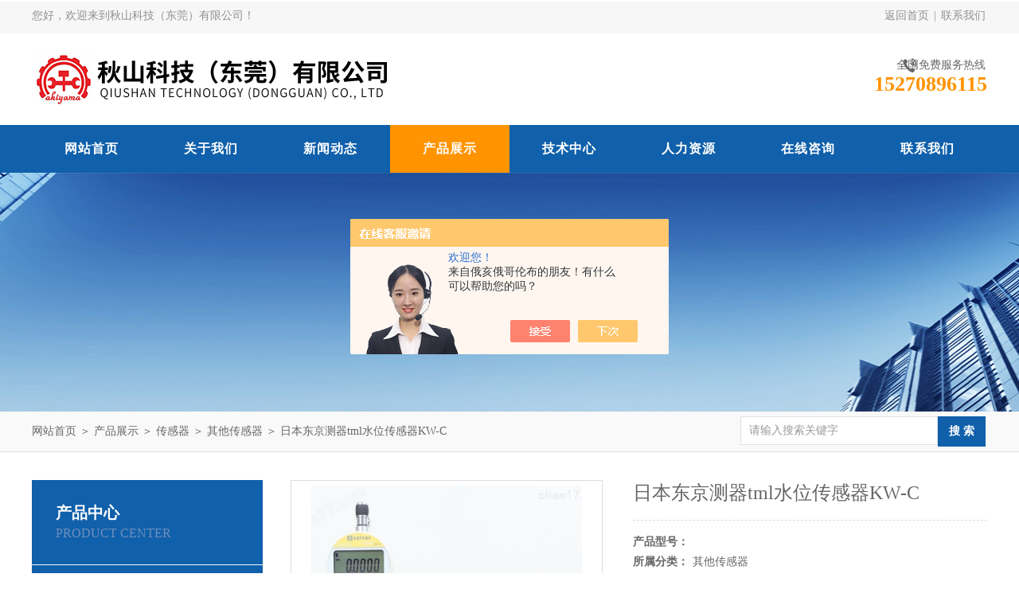

--- FILE ---
content_type: text/html; charset=utf-8
request_url: http://www.dgakiyama.com/Products-34696722.html
body_size: 7191
content:
<!DOCTYPE html PUBLIC "-//W3C//DTD XHTML 1.0 Transitional//EN" "http://www.w3.org/TR/xhtml1/DTD/xhtml1-transitional.dtd">
<html xmlns="http://www.w3.org/1999/xhtml">
<head>
<meta http-equiv="Content-Type" content="text/html; charset=utf-8" />
<meta http-equiv="x-ua-compatible" content="ie=edge,chrome=1">
<TITLE>日本东京测器tml水位传感器KW-C-秋山科技（东莞）有限公司</TITLE>
<META NAME="Keywords" CONTENT="日本东京测器tml水位传感器KW-C">
<META NAME="Description" CONTENT="秋山科技（东莞）有限公司所提供的日本东京测器tml水位传感器KW-C质量可靠、规格齐全,秋山科技（东莞）有限公司不仅具有专业的技术水平,更有良好的售后服务和优质的解决方案,欢迎您来电咨询此产品具体参数及价格等详细信息！">
<script src="/ajax/common.ashx" type="text/javascript"></script>
<script src="/ajax/NewPersonalStyle.Classes.SendMSG,NewPersonalStyle.ashx" type="text/javascript"></script>
<script src="/js/videoback.js" type="text/javascript"></script>
<link rel="stylesheet" type="text/css" href="/Skins/443716/css/style.css"/>
<script type="text/javascript" src="/Skins/443716/js/jquery.pack.js"></script>
<script type="text/javascript" src="/Skins/443716/js/jquery.SuperSlide.js"></script>
<!--导航当前状态 JS-->
<script language="javascript" type="text/javascript"> 
	var nav= '4';
</script>
<!--导航当前状态 JS END-->
<script type="application/ld+json">
{
"@context": "https://ziyuan.baidu.com/contexts/cambrian.jsonld",
"@id": "http://www.dgakiyama.com/Products-34696722.html",
"title": "日本东京测器tml水位传感器KW-C",
"pubDate": "2020-06-22T15:25:01",
"upDate": "2025-08-01T09:01:15"
    }</script>
<script type="text/javascript" src="/ajax/common.ashx"></script>
<script src="/ajax/NewPersonalStyle.Classes.SendMSG,NewPersonalStyle.ashx" type="text/javascript"></script>
<script type="text/javascript">
var viewNames = "";
var cookieArr = document.cookie.match(new RegExp("ViewNames" + "=[_0-9]*", "gi"));
if (cookieArr != null && cookieArr.length > 0) {
   var cookieVal = cookieArr[0].split("=");
    if (cookieVal[0] == "ViewNames") {
        viewNames = unescape(cookieVal[1]);
    }
}
if (viewNames == "") {
    var exp = new Date();
    exp.setTime(exp.getTime() + 7 * 24 * 60 * 60 * 1000);
    viewNames = new Date().valueOf() + "_" + Math.round(Math.random() * 1000 + 1000);
    document.cookie = "ViewNames" + "=" + escape(viewNames) + "; expires" + "=" + exp.toGMTString();
}
SendMSG.ToSaveViewLog("34696722", "ProductsInfo",viewNames, function() {});
</script>
<script language="javaScript" src="/js/JSChat.js"></script><script language="javaScript">function ChatBoxClickGXH() { DoChatBoxClickGXH('https://chat.chem17.com',447053) }</script><script>!window.jQuery && document.write('<script src="https://public.mtnets.com/Plugins/jQuery/2.2.4/jquery-2.2.4.min.js">'+'</scr'+'ipt>');</script><script type="text/javascript" src="https://chat.chem17.com/chat/KFCenterBox/443716"></script><script type="text/javascript" src="https://chat.chem17.com/chat/KFLeftBox/443716"></script><script>
(function(){
var bp = document.createElement('script');
var curProtocol = window.location.protocol.split(':')[0];
if (curProtocol === 'https') {
bp.src = 'https://zz.bdstatic.com/linksubmit/push.js';
}
else {
bp.src = 'http://push.zhanzhang.baidu.com/push.js';
}
var s = document.getElementsByTagName("script")[0];
s.parentNode.insertBefore(bp, s);
})();
</script>
</head>
<body>
<div id="header_box">
  <div id="header">
    <div class="head_top">
      <p class="top_left fl">您好，欢迎来到秋山科技（东莞）有限公司！</p>
      <p class="top_nav fr"><a rel="nofollow" href="/">返回首页</a>&nbsp;|&nbsp;<a rel="nofollow" href="/contact.html">联系我们</a></p>
    </div>
    <div class="head_bottom">
      <div class="logo fl"><a href="/"><img src="/Skins/443716/images/logo.png" alt="秋山科技（东莞）有限公司"/></a></div>
      <div class="top_tel fr">
        <p>全国免费服务热线</p>
        <span>15270896115</span>
      </div>
    </div>
  </div>
</div>
<div id="nav_box">
  <ul class="nav">
    <li><a href="/" id="navId1">网站首页</a><p></p></li>
    <li><a rel="nofollow" href="/aboutus.html" id="navId2">关于我们</a><p></p></li>
    <li><a href="/news.html" id="navId3">新闻动态</a><p></p></li>
    <li><a href="/products.html" id="navId4">产品展示</a><p></p></li>
    <li><a href="/article.html" id="navId5">技术中心</a><p></p></li>
    <li><a rel="nofollow" href="/job.html" id="navId6">人力资源</a><p></p></li>
    <li><a rel="nofollow" href="/order.html" id="navId7">在线咨询</a><p></p></li>
    <li><a rel="nofollow" href="/contact.html" id="navId8">联系我们</a><p></p></li>
  </ul>
</div>
<script language="javascript" type="text/javascript">
try {
    document.getElementById("navId" + nav).className = "nav_on";
}
catch (e) {}
</script>
<script src="http://www.chem17.com/mystat.aspx?u=akiyama9999"></script>
<script> document.body.onselectstart=document.body.oncontextmenu=function(){return false;};</script>

<div id="nybanner"></div>
<div id="ny_lmbt">
  <div id="box"><div class="breadNav"><a href="/">网站首页</a> ＞ <a href="/products.html">产品展示</a> ＞ <a href="/ParentList-2135062.html">传感器</a> ＞ <a href="/SonList-2183026.html">其他传感器</a> ＞  日本东京测器tml水位传感器KW-C</div><div class="search">
        <form name="form1" method="post" action="/products.html" onsubmit="return checkform(form1)">
          <input class="ss_input" type="text" name="keyword" onfocus="if (value =='请输入搜索关键字'){value =''}" onblur="if (value =='')" value="请输入搜索关键字">
          <input name="" type="submit" class="ss_an" value="搜 索">
        </form>
   </div></div>
</div>
<div id="ny_con">
  <div id="box">
  <div class="ny_left">
    <div class="midztzmulu">
      <div class="top">
	  <span>产品中心</span>
	    <p>Product center</p>
	  </div>
        <ul>
        
          <li><a href="/ParentList-2135062.html" title="传感器" onmouseover="showsubmenu('传感器')" class="on">传感器</a>
          <div id="submenu_传感器" style="display:none">
            <ul class="two_profl">
             
              <li><a href="/SonList-2275573.html" title="X射线传感器">X射线传感器</a></li>
             
              <li><a href="/SonList-2264059.html" title="气体传感器">气体传感器</a></li>
             
              <li><a href="/SonList-2253060.html" title="薄膜传感器">薄膜传感器</a></li>
             
              <li><a href="/SonList-2249910.html" title="压力传感器">压力传感器</a></li>
             
              <li><a href="/SonList-2237754.html" title="加速度计">加速度计</a></li>
             
              <li><a href="/SonList-2236637.html" title="伽马射线探测传感器">伽马射线探测传感器</a></li>
             
              <li><a href="/SonList-2235692.html" title="振动传感器">振动传感器</a></li>
             
              <li><a href="/SonList-2224656.html" title="裂缝传感器">裂缝传感器</a></li>
             
              <li><a href="/SonList-2222635.html" title="扭矩传感器">扭矩传感器</a></li>
             
              <li><a href="/SonList-2222577.html" title="压缩传感器">压缩传感器</a></li>
             
              <li><a href="/SonList-2183616.html" title="称重传感器">称重传感器</a></li>
             
              <li><a href="/SonList-2183026.html" title="其他传感器">其他传感器</a></li>
             
              <li><a href="/SonList-2182935.html" title="流量传感器">流量传感器</a></li>
             
              <li><a href="/SonList-2180919.html" title="距离传感器">距离传感器</a></li>
             
              <li><a href="/SonList-2178970.html" title="温湿度传感器">温湿度传感器</a></li>
             
              <li><a href="/SonList-2177502.html" title="压力检测膜">压力检测膜</a></li>
             
            </ul>
           </div>
          </li>
          
          <li><a href="/products.html" class="on">查看全部</a></li>
        </ul>
      </div>
      <div id="clear"></div>
       <div class="xgwz">
          <div class="xgwz_bt">相关文章</div>
          <ul id="ny_newslb_box"  class="xgwz">
      
             <li><a href="/Article-3730579.html">半导体行业用超声波清洗机WDX系列的特点</a></li>
        
             <li><a href="/Article-3586558.html">hel多步微电脑电阻计HMC-100R介绍</a></li>
        
             <li><a href="/Article-2470305.html">一种具有自动聚焦功能的高灵敏度，高精度激光多普勒振动仪</a></li>
        
             <li><a href="/Article-3653346.html">镜面冷却露点仪 MIRRORCL-P的特点及运用分析</a></li>
        
             <li><a href="/Article-2651104.html">近红外光谱技术塑料材质鉴别器简介</a></li>
        
    </ul>
       </div>
    </div>
    <div class="ny_right">
      <div class="article">
        <div class="pro_info"> <a class="rel_center0 fl" href="http://img57.chem17.com/gxhpic_826b8d8dc3/d100d2a4496adf1393adb7af7fdc3705294e0df0d41d5b03ba0466da6ffdf3404771480308e729fa.jpg" target="_blank"><img  src="http://img57.chem17.com/gxhpic_826b8d8dc3/d100d2a4496adf1393adb7af7fdc3705294e0df0d41d5b03ba0466da6ffdf3404771480308e729fa.jpg" alt="日本东京测器tml水位传感器KW-C"></a>
          <div class="pro_name fr">
            <h1 class="bold">日本东京测器tml水位传感器KW-C</h1>
            <p><span>产品型号：</span> </p>
            <p><span>所属分类：</span>其他传感器</p>
            <p><span>产品时间：</span>2025-08-01</p>
            <p class="prodetail_desc"><span>简要描述：</span>日本东京测器tml水位传感器KW-C</br>可测量水坝和河流的水位以及滑坡区域的地下水位的变动的水压式水位传感器。无需补偿大气压力变化的影响，可以进行高精度的测量。</p>
            <div class="pro-btn"> <a href="/contact.html" class="btn1">联系我们</a> <a href="#proorder" class="btn2">在线咨询</a> </div>
          </div>
          <div class="clear"></div>
        </div>
        <div class="info_title relative"> <b>详细说明：</b> </div>
        <p><p><strong><span style="font-size:18px"><strong>日本东京测器tml水位传感器KW-C</strong></span></strong></p><h2>KW-C水位传感器</h2><p><img src="https://tml.jp/cn/product/transducers/civil_eng/images/img-kw-c01.jpg" style="border-style:none; border-width:initial; height:137; margin-right:0.8em; margin-top:0.3em; width:150"/></p><p>可测量水坝和河流的水位以及滑坡区域的地下水位的变动的水压式水位传感器。无需补偿大气压力变化的影响，可以进行高精度的测量。</p><p>防护等级：相当于IP 68</p><h3>特点</h3><p>不受大气压力变化的影响</p><p>由不锈钢制成，具有优异的耐腐蚀性</p><p>操作简单，测量稳定</p><p><strong><span style="font-size:18px"><strong>日本东京测器tml水位传感器KW-C</strong></span></strong></p><h3>产品规格</h3><div class="tabledivclass" style="width: 99%; float: left;"><table class="base" style="border-collapse: collapse; border-color: rgb(219, 219, 219); border-image: initial; border-style: solid; border-width: 1px 0px 0px 1px; color: rgb(69, 69, 69); font-family: sans-serif; letter-spacing: 0.36px; margin: 2em 0px 0px; padding: 0px; max-width: 748px;" align="left"><tbody><tr class="firstRow"><th style="border-color:rgb(219, 219, 219); text-align:left; vertical-align:top">型号</th><th style="border-color:rgb(219, 219, 219); text-align:left; vertical-align:top">量程</th><th style="border-color:rgb(219, 219, 219); text-align:left; vertical-align:top">额定输出</th><th style="border-color:rgb(219, 219, 219); text-align:left; vertical-align:top">非线性</th><th style="border-color:rgb(219, 219, 219); text-align:left; vertical-align:top">温度范围</th></tr><tr><th style="border-color:rgb(219, 219, 219); text-align:left; vertical-align:top">KW-10C</th><td style="border-color:rgb(219, 219, 219); vertical-align:top">10m</td><td rowspan="4" style="border-color:rgb(219, 219, 219); vertical-align:top"><p>约1mV/V（2000×10<sup>-6 </sup>应变）</p></td><td rowspan="2" style="border-color:rgb(219, 219, 219); vertical-align:top">0.2%RO</td><td rowspan="4" style="border-color:rgb(219, 219, 219); vertical-align:top">-20 ~ +60°C<br/>（无结冰）</td></tr><tr><th style="border-color:rgb(219, 219, 219); text-align:left; vertical-align:top">KW-20C</th><td style="border-color:rgb(219, 219, 219); vertical-align:top">20m</td></tr><tr><th style="border-color:rgb(219, 219, 219); text-align:left; vertical-align:top">KW-30C</th><td style="border-color:rgb(219, 219, 219); vertical-align:top">30m</td><td rowspan="2" style="border-color:rgb(219, 219, 219); vertical-align:top">0.3%RO</td></tr><tr><th style="border-color:rgb(219, 219, 219); text-align:left; vertical-align:top">KW-50C</th><td style="border-color:rgb(219, 219, 219); vertical-align:top">50m<h2>KW-C水位传感器</h2><p><img src="https://tml.jp/cn/product/transducers/civil_eng/images/img-kw-c01.jpg" style="border-style:none; border-width:initial; height:137; margin-right:0.8em; margin-top:0.3em; width:150"/>可测量水坝和河流的水位以及滑坡区域的地下水位的变动的水压式水位传感器。无需补偿大气压力变化的影响，可以进行高精度的测量。</p><p>防护等级：相当于IP 68</p><h3>特点</h3><p>不受大气压力变化的影响</p><p>由不锈钢制成，具有优异的耐腐蚀性</p><p>操作简单，测量稳定</p><h3>产品规格</h3><div class="tabledivclass" style="width: 99%; float: left;"><table class="base" style="border-collapse: collapse; border-color: rgb(219, 219, 219); border-image: initial; border-style: solid; border-width: 1px 0px 0px 1px; color: rgb(69, 69, 69); font-family: sans-serif; letter-spacing: 0.36px; margin: 2em 0px 0px; padding: 0px; max-width: 748px;" align="left"><tbody><tr class="firstRow"><th style="border-color:rgb(219, 219, 219); text-align:left; vertical-align:top">型号</th><th style="border-color:rgb(219, 219, 219); text-align:left; vertical-align:top">量程</th><th style="border-color:rgb(219, 219, 219); text-align:left; vertical-align:top">额定输出</th><th style="border-color:rgb(219, 219, 219); text-align:left; vertical-align:top">非线性</th><th style="border-color:rgb(219, 219, 219); text-align:left; vertical-align:top">温度范围</th></tr><tr><th style="border-color:rgb(219, 219, 219); text-align:left; vertical-align:top">KW-10C</th><td style="border-color:rgb(219, 219, 219); vertical-align:top">10m</td><td rowspan="4" style="border-color:rgb(219, 219, 219); vertical-align:top"><p>约1mV/V（2000×10<sup>-6 </sup>应变）</p></td><td rowspan="2" style="border-color:rgb(219, 219, 219); vertical-align:top">0.2%RO</td><td rowspan="4" style="border-color:rgb(219, 219, 219); vertical-align:top">-20 ~ +60°C<br/>（无结冰）</td></tr><tr><th style="border-color:rgb(219, 219, 219); text-align:left; vertical-align:top">KW-20C</th><td style="border-color:rgb(219, 219, 219); vertical-align:top">20m</td></tr><tr><th style="border-color:rgb(219, 219, 219); text-align:left; vertical-align:top">KW-30C</th><td style="border-color:rgb(219, 219, 219); vertical-align:top">30m</td><td rowspan="2" style="border-color:rgb(219, 219, 219); vertical-align:top">0.3%RO</td></tr><tr><th style="border-color:rgb(219, 219, 219); text-align:left; vertical-align:top">KW-50C</th><td style="border-color:rgb(219, 219, 219); vertical-align:top">50m</td></tr></tbody></table></div><p>可测量水坝和河流的水位以及滑坡区域的地下水位的变动的水压式水位传感器。无需补偿大气压力变化的影响，可以进行高精度的测量。</p></td></tr></tbody></table></div><p><br/></p><br />
          <br />
          <div id="proorder">
          <link rel="stylesheet" type="text/css" href="/css/MessageBoard_style.css">
<script language="javascript" src="/skins/Scripts/order.js?v=20210318" type="text/javascript"></script>
<a name="order" id="order"></a>
<div class="ly_msg" id="ly_msg">
<form method="post" name="form2" id="form2">
	<h3>留言框  </h3>
	<ul>
		<li>
			<h4 class="xh">产品：</h4>
			<div class="msg_ipt1"><input class="textborder" size="30" name="Product" id="Product" value="日本东京测器tml水位传感器KW-C"  placeholder="请输入产品名称" /></div>
		</li>
		<li>
			<h4>您的单位：</h4>
			<div class="msg_ipt12"><input class="textborder" size="42" name="department" id="department"  placeholder="请输入您的单位名称" /></div>
		</li>
		<li>
			<h4 class="xh">您的姓名：</h4>
			<div class="msg_ipt1"><input class="textborder" size="16" name="yourname" id="yourname"  placeholder="请输入您的姓名"/></div>
		</li>
		<li>
			<h4 class="xh">联系电话：</h4>
			<div class="msg_ipt1"><input class="textborder" size="30" name="phone" id="phone"  placeholder="请输入您的联系电话"/></div>
		</li>
		<li>
			<h4>常用邮箱：</h4>
			<div class="msg_ipt12"><input class="textborder" size="30" name="email" id="email" placeholder="请输入您的常用邮箱"/></div>
		</li>
        <li>
			<h4>省份：</h4>
			<div class="msg_ipt12"><select id="selPvc" class="msg_option">
							<option value="0" selected="selected">请选择您所在的省份</option>
			 <option value="1">安徽</option> <option value="2">北京</option> <option value="3">福建</option> <option value="4">甘肃</option> <option value="5">广东</option> <option value="6">广西</option> <option value="7">贵州</option> <option value="8">海南</option> <option value="9">河北</option> <option value="10">河南</option> <option value="11">黑龙江</option> <option value="12">湖北</option> <option value="13">湖南</option> <option value="14">吉林</option> <option value="15">江苏</option> <option value="16">江西</option> <option value="17">辽宁</option> <option value="18">内蒙古</option> <option value="19">宁夏</option> <option value="20">青海</option> <option value="21">山东</option> <option value="22">山西</option> <option value="23">陕西</option> <option value="24">上海</option> <option value="25">四川</option> <option value="26">天津</option> <option value="27">新疆</option> <option value="28">西藏</option> <option value="29">云南</option> <option value="30">浙江</option> <option value="31">重庆</option> <option value="32">香港</option> <option value="33">澳门</option> <option value="34">中国台湾</option> <option value="35">国外</option>	
                             </select></div>
		</li>
		<li>
			<h4>详细地址：</h4>
			<div class="msg_ipt12"><input class="textborder" size="50" name="addr" id="addr" placeholder="请输入您的详细地址"/></div>
		</li>
		
        <li>
			<h4>补充说明：</h4>
			<div class="msg_ipt12 msg_ipt0"><textarea class="areatext" style="width:100%;" name="message" rows="8" cols="65" id="message"  placeholder="请输入您的任何要求、意见或建议"></textarea></div>
		</li>
		<li>
			<h4 class="xh">验证码：</h4>
			<div class="msg_ipt2">
            	<div class="c_yzm">
                    <input class="textborder" size="4" name="Vnum" id="Vnum"/>
                    <a href="javascript:void(0);" class="yzm_img"><img src="/Image.aspx" title="点击刷新验证码" onclick="this.src='/image.aspx?'+ Math.random();"  width="90" height="34" /></a>
                </div>
                <span>请输入计算结果（填写阿拉伯数字），如：三加四=7</span>
            </div>
		</li>
		<li>
			<h4></h4>
			<div class="msg_btn"><input type="button" onclick="return Validate();" value="提 交" name="ok"  class="msg_btn1"/><input type="reset" value="重 填" name="no" /></div>
		</li>
	</ul>	
    <input name="PvcKey" id="PvcHid" type="hidden" value="" />
</form>
</div>
</p>
          </div>
        <div class="artview_prev_next">
          <p class="artview_prev"><span></span>上一篇：<a href="/Products-34696673.html">日本东京测器tml裂缝位移传感器</a></p>
          <p class="artview_next"><span></span>下一篇：<a href="/Products-34696784.html">日本东京测器tml地面延伸传感器 KLG-A</a></p>
        </div>
      </div>
    </div>
  </div>
</div>
<div id="clear"></div>
<div class="footer-wrap">
  <i class="bg-bottom"></i>
  <div class="footer">	
    <dl class="f-middle">
        <dt>
            <p class="pic"><img src="/Skins/443716/images/ewm.jpg"></p>
            关注我们
        </dt>
        
        <dd class="it1"><i></i>版权所有：秋山科技（东莞）有限公司</dd>
        <dd class="it2"><i></i>传真：</dd>
        <dd class="it3"><i></i>地址：东莞市塘厦镇塘厦大道北297号北站写字楼</dd>
        <dd class="it4"><i></i>技术支持：<A href="http://www.chem17.com" target="_blank" rel="nofollow">化工仪器网</A></dd>
        <dd class="it5"><i></i>邮箱：909879999@qq.com</dd>
        <dd class="it6"><i></i>备案号：<a href="http://beian.miit.gov.cn" target="_blank">粤ICP备20060244号</a></dd>
    </dl>
		<div class="f-nav">
			<a rel="nofollow" href="/" >网站首页</a>|<a rel="nofollow" href="/aboutus.html" >关于我们</a>|<a rel="nofollow" href="/news.html" >新闻动态</a>|<a rel="nofollow" href="/products.html" >产品展示</a>|<a rel="nofollow" href="/article.html" >技术中心</a>|<a rel="nofollow" href="/contact.html" >联系我们</a>|<a href="/sitemap.xml" title="网站地图" target="_blank">网站地图</a>|<a rel="nofollow" href="http://www.chem17.com/login" target="_blank">管理登录</a>
		</div>
	</div>
</div>


<div id="gxhxwtmobile" style="display:none;">15270896115</div>
<div class="qq_style01" id="kfFloatqq" style="display:none;">
	<div class="qq_style_l"></div>
    <div class="qq_style_r">
    	<div class="qq_r_up">
    		<div class="qq_r_tlt">QQ在线客服</div>
            <ul class="qq_list">
            	<li><a rel="nofollow" href="http://wpa.qq.com/msgrd?v=3&uin=909879999&site=qq&menu=yes" target="_blank">陈小姐</a></li>
            </ul>
        </div>
        <div class="qq_r_down">
        	<div class="tel_r_tlt">电话咨询</div>
            <ul class="tel_list">
            	
                <li>0755-21046949</li>
            </ul>
        </div>
        
        <div class="qq_r_down">
        	            <ul class="tel_list">
            	
                <li>扫一扫，加微信</li>
                <div><img src="/Skins/443716/images/ewm.jpg"></div>
            </ul>
        </div>
    </div>
</div>

<script type="text/javascript" src="/skins/443716/js/qq.js"></script>
<script type="text/javascript" src="/skins/443716/js/pt_js.js"></script>

 <script type='text/javascript' src='/js/VideoIfrmeReload.js?v=001'></script>
  
</html>
</body>